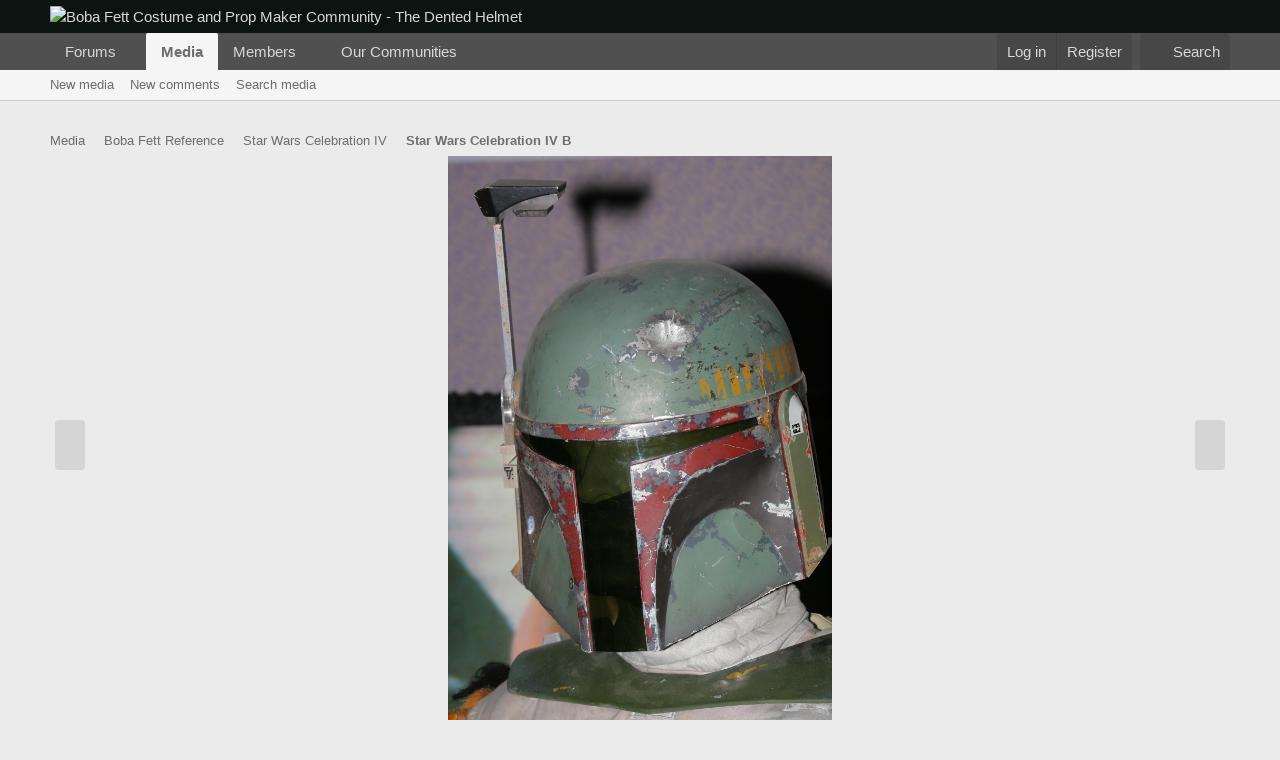

--- FILE ---
content_type: text/html; charset=utf-8
request_url: https://www.thedentedhelmet.com/forums/media/boba-fett-costume.5560/
body_size: 18743
content:

	
	
	
	
	

	
			
		
			
		
		
			
		
		
		
	


<!DOCTYPE html>
<html id="XF" lang="en-US" dir="LTR"
	data-xf="2.3"
	data-app="public"
	
	
	data-template="xfmg_media_view"
	data-container-key="xfmgCategory-56"
	data-content-key="xfmgMediaItem-5560"
	data-logged-in="false"
	data-cookie-prefix="xf_"
	data-csrf="1768787308,1742793ba496f9d7aef3090c62ee8445"
	class="has-no-js template-xfmg_media_view"
	>
<head>
	
	
	

	<meta charset="utf-8" />
	<title>Boba Fett Costume | Boba Fett Costume and Prop Maker Community - The Dented Helmet</title>
	<link rel="manifest" href="/forums/webmanifest.php">

	<meta http-equiv="X-UA-Compatible" content="IE=Edge" />
	<meta name="viewport" content="width=device-width, initial-scale=1, viewport-fit=cover">

	
		<meta name="theme-color" content="#0b1411" />
	

	<meta name="apple-mobile-web-app-title" content="TDH Forums">
	
		<link rel="apple-touch-icon" href="https://thedentedhelmet-f28a.kxcdn.com/forums/data/assets/logo/tdh_pwa_192.png">
		

	
		
		<meta name="description" content="Star Wars: Special Edition Boba Fett costume (Return of the Jedi costume with Empire Strikes Back helmet) as seen at the &quot;Star Wars: Celebration..." />
		<meta property="og:description" content="Star Wars: Special Edition Boba Fett costume (Return of the Jedi costume with Empire Strikes Back helmet) as seen at the &quot;Star Wars: Celebration IV&quot; exhibit in Los Angeles, CA. Photos by Britt Dietz." />
		<meta property="twitter:description" content="Star Wars: Special Edition Boba Fett costume (Return of the Jedi costume with Empire Strikes Back helmet) as seen at the &quot;Star Wars: Celebration IV&quot; exhibit in Los Angeles, CA. Photos by..." />
	
	
		<meta property="og:url" content="https://www.thedentedhelmet.com/forums/media/boba-fett-costume.5560/" />
	
		<link rel="canonical" href="https://www.thedentedhelmet.com/forums/media/boba-fett-costume.5560/" />
	
		
		<meta property="og:image" content="https://thedentedhelmet-f28a.kxcdn.com/forums/data/xfmg/thumbnail/5/5560-052fd1cf91553bf4de255126a0b6933e.jpg?1552257117" />
		<meta property="twitter:image" content="https://thedentedhelmet-f28a.kxcdn.com/forums/data/xfmg/thumbnail/5/5560-052fd1cf91553bf4de255126a0b6933e.jpg?1552257117" />
		<meta property="twitter:card" content="summary" />
	
	

	
		
	
	
	<meta property="og:site_name" content="Boba Fett Costume and Prop Maker Community - The Dented Helmet" />


	
	
		
	
	
	<meta property="og:type" content="website" />


	
	
		
	
	
	
		<meta property="og:title" content="Boba Fett Costume" />
		<meta property="twitter:title" content="Boba Fett Costume" />
	


	
	
	
	

	
	
	
	

	<link rel="stylesheet" href="/forums/css.php?css=public%3Anormalize.css%2Cpublic%3Afa.css%2Cpublic%3Acore.less%2Cpublic%3Aapp.less&amp;s=4&amp;l=1&amp;d=1752723612&amp;k=6bd85fa8aaa114c3a41e2300b39f66927610b8eb" />

	<link rel="stylesheet" href="/forums/css.php?css=public%3Aeditor.less%2Cpublic%3Amessage.less%2Cpublic%3Arating_stars.less%2Cpublic%3Ashare_controls.less%2Cpublic%3Asiropu_ads_manager_ad.less%2Cpublic%3AsvESE_autocomplete.less%2Cpublic%3Axfmg_media_list.less%2Cpublic%3Axfmg_media_view.less%2Cpublic%3Aextra.less&amp;s=4&amp;l=1&amp;d=1752723612&amp;k=60d1c51332f347b776f643b4b2a78870954eac7e" />


	
		<script src="https://thedentedhelmet-f28a.kxcdn.com/forums/js/xf/preamble.min.js?_v=5838c5e3"></script>
	

	
	<script src="https://thedentedhelmet-f28a.kxcdn.com/forums/js/vendor/vendor-compiled.js?_v=5838c5e3" defer></script>
	<script src="https://thedentedhelmet-f28a.kxcdn.com/forums/js/xf/core-compiled.js?_v=5838c5e3" defer></script>

	<script>
	XF.samViewCountMethod = "view";
	XF.samServerTime = 1768787308;
	XF.samItem = ".samItem";
	XF.samCodeUnit = ".samCodeUnit";
	XF.samBannerUnit = ".samBannerUnit";
</script>


<script>
	window.addEventListener('DOMContentLoaded', () => {
		var bkp = document.querySelectorAll('div[data-ba]');
		if (bkp) {
			bkp.forEach(item => {
				var ad = item;
				if (ad.querySelector('ins.adsbygoogle').style.display == 'none') {
					 XF.ajax('GET', XF.canonicalizeUrl('index.php?sam-item/' + ad.dataset.ba + '/get-backup'), {}, data => {
						 if (data.backup) {
							 ad.html(data.backup);
						 }
					 }, { skipDefault: true, global: false});
				}
			});
		}
		const advHere = document.querySelectorAll('.samAdvertiseHereLink');
		if (advHere) {
			advHere.forEach(item => {
				var unit = item.parentNode;
				if (unit.classList.contains('samCustomSize')) {
					unit.style.marginBottom = 20;
				}
			});
		}
		const ff = document.querySelectorAll('div[data-position="footer_fixed"] > div[data-cv="true"]');
		if (ff) {
			ff.forEach(item => {
				XF.trigger(item, 'adView');
			});
		}
	});
</script>
	
	

		
			
		

		
	



	<script>
		XF.ready(() =>
		{
			XF.extendObject(true, XF.config, {
				// 
				userId: 0,
				enablePush: true,
				pushAppServerKey: 'BBfzDtBl7HKdT63twPR0PwM5+Ur1o4NFG1Mdk6dblrfotIi58z9wBZ61zWd/dUON/IeXgMwh5ygxoOq/rcLANY4=',
				url: {
					fullBase: 'https://www.thedentedhelmet.com/forums/',
					basePath: '/forums/',
					css: '/forums/css.php?css=__SENTINEL__&s=4&l=1&d=1752723612',
					js: 'https://thedentedhelmet-f28a.kxcdn.com/forums/js/__SENTINEL__?_v=5838c5e3',
					icon: '/forums/data/local/icons/__VARIANT__.svg?v=1752722215#__NAME__',
					iconInline: '/forums/styles/fa/__VARIANT__/__NAME__.svg?v=5.15.3',
					keepAlive: '/forums/login/keep-alive'
				},
				cookie: {
					path: '/',
					domain: '',
					prefix: 'xf_',
					secure: true,
					consentMode: 'disabled',
					consented: ["optional","_third_party"]
				},
				cacheKey: 'f3ed7234243583f554e27d349fe769c5',
				csrf: '1768787308,1742793ba496f9d7aef3090c62ee8445',
				js: {"https:\/\/thedentedhelmet-f28a.kxcdn.com\/forums\/js\/xfmg\/image_noter-compiled.js?_v=5838c5e3":true,"https:\/\/thedentedhelmet-f28a.kxcdn.com\/forums\/js\/xfmg\/film_strip.min.js?_v=5838c5e3":true,"https:\/\/thedentedhelmet-f28a.kxcdn.com\/forums\/js\/xf\/action.min.js?_v=5838c5e3":true,"https:\/\/thedentedhelmet-f28a.kxcdn.com\/forums\/js\/xf\/message.min.js?_v=5838c5e3":true,"https:\/\/thedentedhelmet-f28a.kxcdn.com\/forums\/js\/xf\/captcha.min.js?_v=5838c5e3":true,"https:\/\/thedentedhelmet-f28a.kxcdn.com\/forums\/js\/xf\/editor-compiled.js?_v=5838c5e3":true,"https:\/\/thedentedhelmet-f28a.kxcdn.com\/forums\/js\/xfmg\/editor.min.js?_v=5838c5e3":true,"https:\/\/thedentedhelmet-f28a.kxcdn.com\/forums\/js\/sv\/mentionimprovements\/editor-integration.min.js?_v=5838c5e3":true,"https:\/\/thedentedhelmet-f28a.kxcdn.com\/forums\/js\/sv\/ese\/xf\/core_handlers.min.js?_v=5838c5e3":true,"https:\/\/thedentedhelmet-f28a.kxcdn.com\/forums\/js\/siropu\/am\/core.min.js?_v=5838c5e3":true},
				fullJs: false,
				css: {"public:editor.less":true,"public:message.less":true,"public:rating_stars.less":true,"public:share_controls.less":true,"public:siropu_ads_manager_ad.less":true,"public:svESE_autocomplete.less":true,"public:xfmg_media_list.less":true,"public:xfmg_media_view.less":true,"public:extra.less":true},
				time: {
					now: 1768787308,
					today: 1768723200,
					todayDow: 0,
					tomorrow: 1768809600,
					yesterday: 1768636800,
					week: 1768204800,
					month: 1767254400,
					year: 1767254400
				},
				style: {
					light: '',
					dark: '',
					defaultColorScheme: 'light'
				},
				borderSizeFeature: '3px',
				fontAwesomeWeight: 'r',
				enableRtnProtect: true,
				
				enableFormSubmitSticky: true,
				imageOptimization: '0',
				imageOptimizationQuality: 0.85,
				uploadMaxFilesize: 209715200,
				uploadMaxWidth: 10000,
				uploadMaxHeight: 10000,
				allowedVideoExtensions: ["m4v","mov","mp4","mp4v","mpeg","mpg","ogv","webm"],
				allowedAudioExtensions: ["mp3","opus","ogg","wav"],
				shortcodeToEmoji: true,
				visitorCounts: {
					conversations_unread: '0',
					alerts_unviewed: '0',
					total_unread: '0',
					title_count: true,
					icon_indicator: true
				},
				jsMt: {"xf\/action.js":"21e7c6a4","xf\/embed.js":"d4541e04","xf\/form.js":"d4541e04","xf\/structure.js":"21e7c6a4","xf\/tooltip.js":"d4541e04"},
				jsState: {},
				publicMetadataLogoUrl: 'https://www.thedentedhelmet.com/forums/styles/default/mps_default/logo-og.png',
				publicPushBadgeUrl: 'https://www.thedentedhelmet.com/forums/styles/default/xenforo/bell.png'
			})

			XF.extendObject(XF.phrases, {
				// 
				date_x_at_time_y:     "{date} at {time}",
				day_x_at_time_y:      "{day} at {time}",
				yesterday_at_x:       "Yesterday at {time}",
				x_minutes_ago:        "{minutes} minutes ago",
				one_minute_ago:       "1 minute ago",
				a_moment_ago:         "A moment ago",
				today_at_x:           "Today at {time}",
				in_a_moment:          "In a moment",
				in_a_minute:          "In a minute",
				in_x_minutes:         "In {minutes} minutes",
				later_today_at_x:     "Later today at {time}",
				tomorrow_at_x:        "Tomorrow at {time}",
				short_date_x_minutes: "{minutes}m",
				short_date_x_hours:   "{hours}h",
				short_date_x_days:    "{days}d",

				day0: "Sunday",
				day1: "Monday",
				day2: "Tuesday",
				day3: "Wednesday",
				day4: "Thursday",
				day5: "Friday",
				day6: "Saturday",

				dayShort0: "Sun",
				dayShort1: "Mon",
				dayShort2: "Tue",
				dayShort3: "Wed",
				dayShort4: "Thu",
				dayShort5: "Fri",
				dayShort6: "Sat",

				month0: "January",
				month1: "February",
				month2: "March",
				month3: "April",
				month4: "May",
				month5: "June",
				month6: "July",
				month7: "August",
				month8: "September",
				month9: "October",
				month10: "November",
				month11: "December",

				active_user_changed_reload_page: "The active user has changed. Reload the page for the latest version.",
				server_did_not_respond_in_time_try_again: "The server did not respond in time. Please try again.",
				oops_we_ran_into_some_problems: "Oops! We ran into some problems.",
				oops_we_ran_into_some_problems_more_details_console: "Oops! We ran into some problems. Please try again later. More error details may be in the browser console.",
				file_too_large_to_upload: "The file is too large to be uploaded.",
				uploaded_file_is_too_large_for_server_to_process: "The uploaded file is too large for the server to process.",
				files_being_uploaded_are_you_sure: "Files are still being uploaded. Are you sure you want to submit this form?",
				attach: "Attach files",
				rich_text_box: "Rich text box",
				close: "Close",
				link_copied_to_clipboard: "Link copied to clipboard.",
				text_copied_to_clipboard: "Text copied to clipboard.",
				loading: "Loading…",
				you_have_exceeded_maximum_number_of_selectable_items: "You have exceeded the maximum number of selectable items.",

				processing: "Processing",
				'processing...': "Processing…",

				showing_x_of_y_items: "Showing {count} of {total} items",
				showing_all_items: "Showing all items",
				no_items_to_display: "No items to display",

				number_button_up: "Increase",
				number_button_down: "Decrease",

				push_enable_notification_title: "Push notifications enabled successfully at Boba Fett Costume and Prop Maker Community - The Dented Helmet",
				push_enable_notification_body: "Thank you for enabling push notifications!",

				pull_down_to_refresh: "Pull down to refresh",
				release_to_refresh: "Release to refresh",
				refreshing: "Refreshing…"
			})
		})
	</script>

	<script src="https://thedentedhelmet-f28a.kxcdn.com/forums/js/xfmg/image_noter-compiled.js?_v=5838c5e3" defer></script>
<script src="https://thedentedhelmet-f28a.kxcdn.com/forums/js/xfmg/film_strip.min.js?_v=5838c5e3" defer></script>
<script src="https://thedentedhelmet-f28a.kxcdn.com/forums/js/xf/action.min.js?_v=5838c5e3" defer></script>
<script src="https://thedentedhelmet-f28a.kxcdn.com/forums/js/xf/message.min.js?_v=5838c5e3" defer></script>
<script src="https://thedentedhelmet-f28a.kxcdn.com/forums/js/xf/captcha.min.js?_v=5838c5e3" defer></script>
<script src="https://thedentedhelmet-f28a.kxcdn.com/forums/js/xf/editor-compiled.js?_v=5838c5e3" defer></script>
<script src="https://thedentedhelmet-f28a.kxcdn.com/forums/js/xfmg/editor.min.js?_v=5838c5e3" defer></script>
<script src="https://thedentedhelmet-f28a.kxcdn.com/forums/js/sv/mentionimprovements/editor-integration.min.js?_v=5838c5e3" defer></script>
<script src="https://thedentedhelmet-f28a.kxcdn.com/forums/js/sv/ese/xf/core_handlers.min.js?_v=5838c5e3" defer></script>
<script src="https://thedentedhelmet-f28a.kxcdn.com/forums/js/siropu/am/core.min.js?_v=5838c5e3" defer></script>



	
		<link rel="icon" type="image/png" href="https://www.thedentedhelmet.com/forums/styles/default/mps_default/favicon.png" sizes="32x32" />
	

	
	<script async src="https://www.googletagmanager.com/gtag/js?id=UA-2568892-1"></script>
	<script>
		window.dataLayer = window.dataLayer || [];
		function gtag(){dataLayer.push(arguments);}
		gtag('js', new Date());
		gtag('config', 'UA-2568892-1', {
			// 
			
			
				'anonymize_ip': true,
			
		});
	</script>


	

		
			
		

		
	


</head>
<body data-template="xfmg_media_view">

	

		
			
		

		
	


	

		
			
		

		
	


<div class="p-pageWrapper" id="top">

	

	<header class="p-header" id="header">
		<div class="p-header-inner">
			<div class="p-header-content">
				<div class="p-header-logo p-header-logo--image">
					<a href="/forums/">
						

	

	
		
		

		
	

	

	<picture data-variations="{&quot;default&quot;:{&quot;1&quot;:&quot;\/forums\/styles\/default\/mps_default\/logo.png&quot;,&quot;2&quot;:&quot;\/forums\/styles\/default\/mps_default\/logo-retina.png&quot;}}">
		
		
		

		

		<img src="/forums/styles/default/mps_default/logo.png" srcset="/forums/styles/default/mps_default/logo-retina.png 2x" width="395" height="140" alt="Boba Fett Costume and Prop Maker Community - The Dented Helmet"  />
	</picture>


					</a>
				</div>

				
	

		
			
		

		
	


			</div>
		</div>
	</header>

	
	

	
		<div class="p-navSticky p-navSticky--primary" data-xf-init="sticky-header">
			
		<nav class="p-nav">
			<div class="p-nav-inner">
				<button type="button" class="button button--plain p-nav-menuTrigger" data-xf-click="off-canvas" data-menu=".js-headerOffCanvasMenu" tabindex="0" aria-label="Menu"><span class="button-text">
					<i aria-hidden="true"></i>
				</span></button>

				<div class="p-nav-smallLogo">
					<a href="/forums/">
						

	

	
		
		

		
	

	

	<picture data-variations="{&quot;default&quot;:{&quot;1&quot;:&quot;\/forums\/styles\/default\/mps_default\/logo.png&quot;,&quot;2&quot;:null}}">
		
		
		

		

		<img src="/forums/styles/default/mps_default/logo.png"  width="395" height="140" alt="Boba Fett Costume and Prop Maker Community - The Dented Helmet"  />
	</picture>


					</a>
				</div>

				<div class="p-nav-scroller hScroller" data-xf-init="h-scroller" data-auto-scroll=".p-navEl.is-selected">
					<div class="hScroller-scroll">
						<ul class="p-nav-list js-offCanvasNavSource">
							
								<li>
									
	<div class="p-navEl " data-has-children="true">
	

		
	
	<a href="/forums/"
	class="p-navEl-link p-navEl-link--splitMenu "
	
	
	data-nav-id="forums">Forums</a>


		<a data-xf-key="1"
			data-xf-click="menu"
			data-menu-pos-ref="< .p-navEl"
			class="p-navEl-splitTrigger"
			role="button"
			tabindex="0"
			aria-label="Toggle expanded"
			aria-expanded="false"
			aria-haspopup="true"></a>

		
	
		<div class="menu menu--structural" data-menu="menu" aria-hidden="true">
			<div class="menu-content">
				
					
	
	
	<a href="/forums/whats-new/posts/"
	class="menu-linkRow u-indentDepth0 js-offCanvasCopy "
	
	
	data-nav-id="newPosts">New posts</a>

	

				
					
	
	
	<a href="/forums/search/?type=post"
	class="menu-linkRow u-indentDepth0 js-offCanvasCopy "
	
	
	data-nav-id="searchForums">Search forums</a>

	

				
					
	
	
	<a href="/forums/advancedsearch/"
	class="menu-linkRow u-indentDepth0 js-offCanvasCopy "
	
	
	data-nav-id="advancedSearch">Non-stemming search</a>

	

				
			</div>
		</div>
	
	</div>

								</li>
							
								<li>
									
	<div class="p-navEl is-selected" data-has-children="true">
	

		
	
	<a href="/forums/media/"
	class="p-navEl-link p-navEl-link--splitMenu "
	
	
	data-nav-id="xfmg">Media</a>


		<a data-xf-key="2"
			data-xf-click="menu"
			data-menu-pos-ref="< .p-navEl"
			class="p-navEl-splitTrigger"
			role="button"
			tabindex="0"
			aria-label="Toggle expanded"
			aria-expanded="false"
			aria-haspopup="true"></a>

		
	
		<div class="menu menu--structural" data-menu="menu" aria-hidden="true">
			<div class="menu-content">
				
					
	
	
	<a href="/forums/whats-new/media/"
	class="menu-linkRow u-indentDepth0 js-offCanvasCopy "
	 rel="nofollow"
	
	data-nav-id="xfmgNewMedia">New media</a>

	

				
					
	
	
	<a href="/forums/whats-new/media-comments/"
	class="menu-linkRow u-indentDepth0 js-offCanvasCopy "
	 rel="nofollow"
	
	data-nav-id="xfmgNewComments">New comments</a>

	

				
					
	
	
	<a href="/forums/search/?type=xfmg_media"
	class="menu-linkRow u-indentDepth0 js-offCanvasCopy "
	
	
	data-nav-id="xfmgSearchMedia">Search media</a>

	

				
			</div>
		</div>
	
	</div>

								</li>
							
								<li>
									
	<div class="p-navEl " data-has-children="true">
	

		
	
	<a href="/forums/members/"
	class="p-navEl-link p-navEl-link--splitMenu "
	
	
	data-nav-id="members">Members</a>


		<a data-xf-key="3"
			data-xf-click="menu"
			data-menu-pos-ref="< .p-navEl"
			class="p-navEl-splitTrigger"
			role="button"
			tabindex="0"
			aria-label="Toggle expanded"
			aria-expanded="false"
			aria-haspopup="true"></a>

		
	
		<div class="menu menu--structural" data-menu="menu" aria-hidden="true">
			<div class="menu-content">
				
					
	
	
	<a href="/forums/members/list/"
	class="menu-linkRow u-indentDepth0 js-offCanvasCopy "
	
	
	data-nav-id="registeredMembers">Registered members</a>

	

				
					
	
	
	<a href="/forums/dbtech-membermap/"
	class="menu-linkRow u-indentDepth0 js-offCanvasCopy "
	 rel="nofollow"
	
	data-nav-id="dbtech_membermap_navbar">Member Map</a>

	

				
					
	
	
	<a href="/forums/online/"
	class="menu-linkRow u-indentDepth0 js-offCanvasCopy "
	
	
	data-nav-id="currentVisitors">Current visitors</a>

	

				
					
	
	
	<a href="/forums/whats-new/profile-posts/"
	class="menu-linkRow u-indentDepth0 js-offCanvasCopy "
	 rel="nofollow"
	
	data-nav-id="newProfilePosts">New profile posts</a>

	

				
					
	
	
	<a href="/forums/search/?type=profile_post"
	class="menu-linkRow u-indentDepth0 js-offCanvasCopy "
	
	
	data-nav-id="searchProfilePosts">Search profile posts</a>

	

				
			</div>
		</div>
	
	</div>

								</li>
							
								<li>
									
	<div class="p-navEl " data-has-children="true">
	

			
				<a data-xf-key="4"
					data-xf-click="menu"
					data-menu-pos-ref="< .p-navEl"
					class="p-navEl-linkHolder"
					role="button"
					tabindex="0"
					aria-expanded="false"
					aria-haspopup="true">
					
	
	<span 
	class="p-navEl-link p-navEl-link--menuTrigger "
	
	
	data-nav-id="communities">Our Communities</span>

				</a>
			

		
	
		<div class="menu menu--structural" data-menu="menu" aria-hidden="true">
			<div class="menu-content">
				
					
	
	
	<a href="https://www.therpf.com/forums/"
	class="menu-linkRow u-indentDepth0 js-offCanvasCopy "
	
	
	data-nav-id="therpf">The Replica Prop Forum</a>

	

				
					
	
	
	<a href="https://www.405th.com/forums/"
	class="menu-linkRow u-indentDepth0 js-offCanvasCopy "
	
	
	data-nav-id="405th">The 405th Infantry Division</a>

	

				
			</div>
		</div>
	
	</div>

								</li>
							
						</ul>
					</div>
				</div>

				<div class="p-nav-opposite">
					<div class="p-navgroup p-account p-navgroup--guest">
						
							<a href="/forums/login/" class="p-navgroup-link p-navgroup-link--textual p-navgroup-link--logIn"
								data-xf-click="overlay" data-follow-redirects="on">
								<span class="p-navgroup-linkText">Log in</span>
							</a>
							
								<a href="/forums/login/register" class="p-navgroup-link p-navgroup-link--textual p-navgroup-link--register"
									data-xf-click="overlay" data-follow-redirects="on">
									<span class="p-navgroup-linkText">Register</span>
								</a>
							
						
					</div>

					<div class="p-navgroup p-discovery">
						<a href="/forums/whats-new/"
							class="p-navgroup-link p-navgroup-link--iconic p-navgroup-link--whatsnew"
							aria-label="What&#039;s new"
							title="What&#039;s new">
							<i aria-hidden="true"></i>
							<span class="p-navgroup-linkText">What's new</span>
						</a>

						

						
													
							<a href="/forums/search/"
								class="p-navgroup-link p-navgroup-link--iconic p-navgroup-link--search"
								data-xf-click="menu"
								data-xf-key="/"
								aria-label="Search"
								aria-expanded="false"
								aria-haspopup="true"
								title="Search">
								<i aria-hidden="true"></i>
								<span class="p-navgroup-linkText">Search</span>
							</a>
							<div class="menu menu--structural menu--wide" data-menu="menu" aria-hidden="true">
								<form action="/forums/search/search" method="post"
									class="menu-content"
									data-xf-init="quick-search ">

									<h3 class="menu-header">Search</h3>
									
									<div class="menu-row">
										
											<div class="inputGroup inputGroup--joined">
												<input type="text" class="input" data-xf-init="ese-autocomplete" name="keywords" data-acurl="/forums/search/search?autocomplete=1" data-autocomplete-filter="[&quot;post&quot;]" data-constraints-selector="#_xfUid-sv_ess_search_constraints-1768787308" placeholder="Search…" aria-label="Search" data-menu-autofocus="true" />
												


	



			<select name="constraints" class="js-quickSearch-constraint input" id="_xfUid-sv_ess_search_constraints-1768787308" aria-label="Search within">
				<option value="">Everywhere</option>
<option value="{&quot;search_type&quot;:&quot;xfmg_media&quot;}">Media</option>
<option value="{&quot;search_type&quot;:&quot;xfmg_comment&quot;}">Comments</option>
<option value="{&quot;search_type&quot;:&quot;xfmg_media&quot;,&quot;c&quot;:{&quot;categories&quot;:[56],&quot;child_categories&quot;:1}}">Media (this category)</option>
<option value="{&quot;search_type&quot;:&quot;xfmg_comment&quot;,&quot;c&quot;:{&quot;types&quot;:[&quot;xfmg_media&quot;],&quot;ids&quot;:[5560]}}" selected="selected">Comments (this media item)</option>

			</select>
		
											</div>
										
									</div>


	
		<div class="menu-row">
			
				
	
		
		

		
			<label class="iconic"><input type="checkbox"  name="c[container_only]" value="1" /><i aria-hidden="true"></i><span class="iconic-label">Search titles and first posts only</span></label>

		
	

			
		</div>
	

									
									<div class="menu-row">
										<label class="iconic"><input type="checkbox"  name="c[title_only]" value="1" /><i aria-hidden="true"></i><span class="iconic-label">Search titles only

													
													<span tabindex="0" role="button"
														data-xf-init="tooltip" data-trigger="hover focus click" title="Tags will also be searched in content where tags are supported">

														<i class="fa--xf far fa-question-circle  u-muted u-smaller"><svg xmlns="http://www.w3.org/2000/svg" role="img" ><title>Note</title><use href="/forums/data/local/icons/regular.svg?v=1752722215#question-circle"></use></svg></i>
													</span></span></label>

									</div>
									
									<div class="menu-row">
										<div class="inputGroup">
											<span class="inputGroup-text" id="ctrl_search_menu_by_member">By:</span>
											<input type="text" class="input" name="c[users]" data-xf-init="auto-complete" placeholder="Member" aria-labelledby="ctrl_search_menu_by_member" />
										</div>
									</div>
									

	
	

<div class="menu-footer">
									<span class="menu-footer-controls">
										<button type="submit" class="button button--icon button--icon--search button--primary"><i class="fa--xf far fa-search "><svg xmlns="http://www.w3.org/2000/svg" role="img" aria-hidden="true" ><use href="/forums/data/local/icons/regular.svg?v=1752722215#search"></use></svg></i><span class="button-text">Search</span></button>
										<button type="submit" class="button " name="from_search_menu"><span class="button-text">Advanced search…</span></button>
									</span>
									</div>

									<input type="hidden" name="_xfToken" value="1768787308,1742793ba496f9d7aef3090c62ee8445" />
								</form>
							</div>
						
						
					</div>
				</div>
			</div>
		</nav>
	
		</div>
		
		
			<div class="p-sectionLinks">
				<div class="p-sectionLinks-inner hScroller" data-xf-init="h-scroller">
					<div class="hScroller-scroll">
						<ul class="p-sectionLinks-list">
							
								<li>
									
	<div class="p-navEl " >
	

		
	
	<a href="/forums/whats-new/media/"
	class="p-navEl-link "
	 rel="nofollow"
	data-xf-key="alt+1"
	data-nav-id="xfmgNewMedia">New media</a>


		

		
	
	</div>

								</li>
							
								<li>
									
	<div class="p-navEl " >
	

		
	
	<a href="/forums/whats-new/media-comments/"
	class="p-navEl-link "
	 rel="nofollow"
	data-xf-key="alt+2"
	data-nav-id="xfmgNewComments">New comments</a>


		

		
	
	</div>

								</li>
							
								<li>
									
	<div class="p-navEl " >
	

		
	
	<a href="/forums/search/?type=xfmg_media"
	class="p-navEl-link "
	
	data-xf-key="alt+3"
	data-nav-id="xfmgSearchMedia">Search media</a>


		

		
	
	</div>

								</li>
							
						</ul>
					</div>
				</div>
			</div>
			
	
		

	<div class="offCanvasMenu offCanvasMenu--nav js-headerOffCanvasMenu" data-menu="menu" aria-hidden="true" data-ocm-builder="navigation">
		<div class="offCanvasMenu-backdrop" data-menu-close="true"></div>
		<div class="offCanvasMenu-content">
			<div class="offCanvasMenu-header">
				Menu
				<a class="offCanvasMenu-closer" data-menu-close="true" role="button" tabindex="0" aria-label="Close"></a>
			</div>
			
				<div class="p-offCanvasRegisterLink">
					<div class="offCanvasMenu-linkHolder">
						<a href="/forums/login/" class="offCanvasMenu-link" data-xf-click="overlay" data-menu-close="true">
							Log in
						</a>
					</div>
					<hr class="offCanvasMenu-separator" />
					
						<div class="offCanvasMenu-linkHolder">
							<a href="/forums/login/register" class="offCanvasMenu-link" data-xf-click="overlay" data-menu-close="true">
								Register
							</a>
						</div>
						<hr class="offCanvasMenu-separator" />
					
				</div>
			
			<div class="js-offCanvasNavTarget"></div>
			<div class="offCanvasMenu-installBanner js-installPromptContainer" style="display: none;" data-xf-init="install-prompt">
				<div class="offCanvasMenu-installBanner-header">Install the app</div>
				<button type="button" class="button js-installPromptButton"><span class="button-text">Install</span></button>
				<template class="js-installTemplateIOS">
					<div class="js-installTemplateContent">
						<div class="overlay-title">How to install the app on iOS</div>
						<div class="block-body">
							<div class="block-row">
								<p>
									Follow along with the video below to see how to install our site as a web app on your home screen.
								</p>
								<p style="text-align: center">
									<video src="/forums/styles/default/xenforo/add_to_home.mp4"
										width="280" height="480" autoplay loop muted playsinline></video>
								</p>
								<p>
									<small><strong>Note:</strong> This feature may not be available in some browsers.</small>
								</p>
							</div>
						</div>
					</div>
				</template>
			</div>
		</div>
	</div>

	<div class="p-body">
		<div class="p-body-inner">
			<!--XF:EXTRA_OUTPUT-->


			

			

			 <div class="samCodeUnit" data-position="container_breadcrumb_top_above"> <div class="samItem" data-xf-init="sam-item sam-monitor" data-id="12" data-cl="2" data-cv="true" data-cc="true"> <div style="text-align: center"> <script async src="https://pagead2.googlesyndication.com/pagead/js/adsbygoogle.js?client=ca-pub-2782638360876736"
     crossorigin="anonymous"></script> <!-- TDH Above/Below Content --> <ins class="adsbygoogle"
     style="display:block"
     data-ad-client="ca-pub-2782638360876736"
     data-ad-slot="7024333431"
     data-ad-format="auto"
     data-full-width-responsive="true"></ins> <script> (adsbygoogle = window.adsbygoogle || []).push({}); </script> </div> </div> </div> 

			
	
		<ul class="p-breadcrumbs "
			itemscope itemtype="https://schema.org/BreadcrumbList">
			
				

				
				

				

				
					
					
	<li itemprop="itemListElement" itemscope itemtype="https://schema.org/ListItem">
		<a href="/forums/media/" itemprop="item">
			<span itemprop="name">Media</span>
		</a>
		<meta itemprop="position" content="1" />
	</li>

				
				
					
					
	<li itemprop="itemListElement" itemscope itemtype="https://schema.org/ListItem">
		<a href="/forums/media/categories/boba-fett-reference.2/" itemprop="item">
			<span itemprop="name">Boba Fett Reference</span>
		</a>
		<meta itemprop="position" content="2" />
	</li>

				
					
					
	<li itemprop="itemListElement" itemscope itemtype="https://schema.org/ListItem">
		<a href="/forums/media/categories/star-wars-celebration-iv.43/" itemprop="item">
			<span itemprop="name">Star Wars Celebration IV</span>
		</a>
		<meta itemprop="position" content="3" />
	</li>

				
					
					
	<li itemprop="itemListElement" itemscope itemtype="https://schema.org/ListItem">
		<a href="/forums/media/categories/star-wars-celebration-iv-b.56/" itemprop="item">
			<span itemprop="name">Star Wars Celebration IV B</span>
		</a>
		<meta itemprop="position" content="4" />
	</li>

				
			
		</ul>
	

			
	

		
			
		

		
	



			
	<noscript class="js-jsWarning"><div class="blockMessage blockMessage--important blockMessage--iconic u-noJsOnly">JavaScript is disabled. For a better experience, please enable JavaScript in your browser before proceeding.</div></noscript>

			
	<div class="blockMessage blockMessage--important blockMessage--iconic js-browserWarning" style="display: none">You are using an out of date browser. It  may not display this or other websites correctly.<br />You should upgrade or use an <a href="https://www.google.com/chrome/" target="_blank" rel="noopener">alternative browser</a>.</div>


			

			<div class="p-body-main  ">
				
				<div class="p-body-contentCol"></div>
				

				

				<div class="p-body-content">
					
	

		
			
		

		
	


					<div class="p-body-pageContent">






	

	
		
	

	

	
		
	

	






	
	
	
		
	
	
	


	
	
	
		
	
	
	


	
	
		
	
	
	


	
	
		
	
	
	


	







	
	
		
		
	
	


<div class="media">
	
		<a href="/forums/media/boba-fett-costume.5561/" class="media-button media-button--prev" title="Prev" data-xf-key="ArrowLeft">
			<i class="media-button-icon" aria-hidden="true"></i>
			<span class="u-srOnly">Prev</span>
		</a>
	

	<div class="media-container"
		data-xf-init="image-noter"
		data-toggle-id="#js-noterToggle"
		data-edit-url="/forums/media/boba-fett-costume.5560/note-edit">

		
	
		<div class="media-container-image js-mediaContainerImage">

			
			
			
				
				<img src="/forums/media/boba-fett-costume.5560/full"
					 width="2912" height="4368"
					 alt="Boba Fett Costume" class="js-mediaImage" />
			
			
		

</div>
	

	</div>

	
		<a href="/forums/media/boba-fett-costume.5559/" class="media-button media-button--next" title="Next" data-xf-key="ArrowRight">
			<i class="media-button-icon" aria-hidden="true"></i>
			<span class="u-srOnly">Next</span>
		</a>
	
</div>

<div class="block js-mediaInfoBlock">
	
	

		
			
		

		
	


	
		
		

		<div class="block-outer">
			<div class="block-outer-middle">
				<div class="itemList itemList--strip js-filmStrip">
					<a data-xf-click="inserter" data-replace=".js-filmStrip"
						tabindex="0" role="button" title="Prev"
						data-inserter-href="/forums/media/boba-fett-costume.5560/film-strip-jump?direction=prev&amp;jump_from_id=5563"
						data-animate-display="flex"
						rel="nofollow"
						class="js-filmStrip-button itemList-button itemList-button--prev">

						<i class="itemList-button-icon" aria-hidden="true"></i>
						<span class="u-srOnly">Prev</span>
					</a>

					
						<div class="js-filmStrip-item itemList-item">
							<a href="/forums/media/boba-fett-costume.5563/">
								<span class='xfmgThumbnail xfmgThumbnail--image xfmgThumbnail--fluid xfmgThumbnail--iconSmallest'>
			<img class='xfmgThumbnail-image' src='https://thedentedhelmet-f28a.kxcdn.com/forums/data/xfmg/thumbnail/5/5563-40a4a4473aa8f5916f9d58c7f2bbad25.jpg?1552257117' loading='lazy' width='300' height='300' alt='Boba Fett Costume' />
			<span class='xfmgThumbnail-icon'></span>
		</span>
							</a>
						</div>
					
						<div class="js-filmStrip-item itemList-item">
							<a href="/forums/media/boba-fett-costume.5562/">
								<span class='xfmgThumbnail xfmgThumbnail--image xfmgThumbnail--fluid xfmgThumbnail--iconSmallest'>
			<img class='xfmgThumbnail-image' src='https://thedentedhelmet-f28a.kxcdn.com/forums/data/xfmg/thumbnail/5/5562-4c509be9a90c37d9eafb8853e98a842c.jpg?1552257117' loading='lazy' width='300' height='300' alt='Boba Fett Costume' />
			<span class='xfmgThumbnail-icon'></span>
		</span>
							</a>
						</div>
					
						<div class="js-filmStrip-item itemList-item">
							<a href="/forums/media/boba-fett-costume.5561/">
								<span class='xfmgThumbnail xfmgThumbnail--image xfmgThumbnail--fluid xfmgThumbnail--iconSmallest'>
			<img class='xfmgThumbnail-image' src='https://thedentedhelmet-f28a.kxcdn.com/forums/data/xfmg/thumbnail/5/5561-f45781399a7f2905b98309d962d679c5.jpg?1552257117' loading='lazy' width='300' height='300' alt='Boba Fett Costume' />
			<span class='xfmgThumbnail-icon'></span>
		</span>
							</a>
						</div>
					
						<div class="js-filmStrip-item itemList-item">
							<a href="/forums/media/boba-fett-costume.5560/">
								<span class='xfmgThumbnail xfmgThumbnail--image xfmgThumbnail--fluid xfmgThumbnail--iconSmallest is-selected'>
			<img class='xfmgThumbnail-image' src='https://thedentedhelmet-f28a.kxcdn.com/forums/data/xfmg/thumbnail/5/5560-052fd1cf91553bf4de255126a0b6933e.jpg?1552257117' loading='lazy' width='300' height='300' alt='Boba Fett Costume' />
			<span class='xfmgThumbnail-icon'></span>
		</span>
							</a>
						</div>
					
						<div class="js-filmStrip-item itemList-item">
							<a href="/forums/media/boba-fett-costume.5559/">
								<span class='xfmgThumbnail xfmgThumbnail--image xfmgThumbnail--fluid xfmgThumbnail--iconSmallest'>
			<img class='xfmgThumbnail-image' src='https://thedentedhelmet-f28a.kxcdn.com/forums/data/xfmg/thumbnail/5/5559-9fb96317026f666525d85abecac6d727.jpg?1552257117' loading='lazy' width='300' height='300' alt='Boba Fett Costume' />
			<span class='xfmgThumbnail-icon'></span>
		</span>
							</a>
						</div>
					
						<div class="js-filmStrip-item itemList-item">
							<a href="/forums/media/boba-fett-costume.5558/">
								<span class='xfmgThumbnail xfmgThumbnail--image xfmgThumbnail--fluid xfmgThumbnail--iconSmallest'>
			<img class='xfmgThumbnail-image' src='https://thedentedhelmet-f28a.kxcdn.com/forums/data/xfmg/thumbnail/5/5558-b0d08772d994aadb039aa22c4e7882a3.jpg?1552257117' loading='lazy' width='300' height='300' alt='Boba Fett Costume' />
			<span class='xfmgThumbnail-icon'></span>
		</span>
							</a>
						</div>
					
						<div class="js-filmStrip-item itemList-item">
							<a href="/forums/media/boba-fett-costume.5557/">
								<span class='xfmgThumbnail xfmgThumbnail--image xfmgThumbnail--fluid xfmgThumbnail--iconSmallest'>
			<img class='xfmgThumbnail-image' src='https://thedentedhelmet-f28a.kxcdn.com/forums/data/xfmg/thumbnail/5/5557-5ebd0b170bc58dd14d6e94674b549ad0.jpg?1552257116' loading='lazy' width='300' height='300' alt='Boba Fett Costume' />
			<span class='xfmgThumbnail-icon'></span>
		</span>
							</a>
						</div>
					

					<a data-xf-click="inserter" data-replace=".js-filmStrip"
						tabindex="0" role="button" title="Next"
						data-inserter-href="/forums/media/boba-fett-costume.5560/film-strip-jump?direction=next&amp;jump_from_id=5557"
						data-animate-display="flex"
						rel="nofollow"
						class="js-filmStrip-button itemList-button itemList-button--next">

						<i class="itemList-button-icon" aria-hidden="true"></i>
						<span class="u-srOnly">Next</span>
					</a>
				</div>
			</div>
		</div>
	


	

		
			
		

		
	


	<div class="block-container">
		<div class="block-body block-row xfmgInfoBlock">
			<div class="xfmgInfoBlock-title">
				<div class="contentRow contentRow--alignMiddle">
					<span class="contentRow-figure">
						<a href="/forums/members/art-andrews.1/" class="avatar avatar--s" data-user-id="1" data-xf-init="member-tooltip">
			<img src="https://thedentedhelmet-f28a.kxcdn.com/forums/data/avatars/s/0/1.jpg?1763968820" srcset="https://thedentedhelmet-f28a.kxcdn.com/forums/data/avatars/m/0/1.jpg?1763968820 2x" alt="Art Andrews" class="avatar-u1-s" width="48" height="48" loading="lazy" /> 
		</a>
					</span>
					<div class="contentRow-main">
						<h1 class="contentRow-title p-title-value">Boba Fett Costume</h1>
						<div class="contentRow-lesser p-description">
							<ul class="listInline listInline--bullet">
								<li><i class="fa--xf far fa-user "><svg xmlns="http://www.w3.org/2000/svg" role="img" ><title>Media owner</title><use href="/forums/data/local/icons/regular.svg?v=1752722215#user"></use></svg></i> <a href="/forums/members/art-andrews.1/" class="username  u-concealed" dir="auto" data-user-id="1" data-xf-init="member-tooltip"><span class="username--staff username--moderator username--admin">Art Andrews</span></a></li>
								<li><i class="fa--xf far fa-clock "><svg xmlns="http://www.w3.org/2000/svg" role="img" ><title>Date added</title><use href="/forums/data/local/icons/regular.svg?v=1752722215#clock"></use></svg></i> <time  class="u-dt" dir="auto" datetime="2011-01-26T17:37:56-0800" data-timestamp="1296092276" data-date="Jan 26, 2011" data-time="5:37 PM" data-short="Jan &#039;11" title="Jan 26, 2011 at 5:37 PM">Jan 26, 2011</time></li>
								
								
							</ul>
						</div>
					</div>
				</div>
			</div>

			

			
				<div class="xfmgInfoBlock-description">
					<div class="bbCodeBlock bbCodeBlock--expandable js-expandWatch">
						<div class="bbCodeBlock-content">
							<div class="bbCodeBlock-expandContent js-expandContent">
								Star Wars: Special Edition Boba Fett costume (Return of the Jedi costume with Empire Strikes Back helmet) as seen at the &amp;quot;Star Wars: Celebration IV&amp;quot; exhibit in Los Angeles, CA. Photos by Britt Dietz.
							</div>
							<div class="bbCodeBlock-expandLink js-expandLink"><a role="button" tabindex="0">Click to expand...</a></div>
						</div>
					</div>

	

		
			
		

		
	

				</div>
			

			

	
		
	


			

			<div class="reactionsBar js-reactionsList ">
				
			</div>
		</div>
	</div>

	<div class="block-outer block-outer--after">
		
	</div>
</div>


	<div class="columnContainer">
		<div class="columnContainer-comments">

	

		
			
		

		
	

			
	

	<div class="block block--messages"
		data-xf-init=""
		data-type="xfmg_comment"
		data-href="/forums/inline-mod/">

		<div class="block-outer"></div>
		<div class="block-container"
			data-xf-init="select-to-quote"
			data-message-selector=".js-comment">

			<div class="block-body js-replyNewCommentContainer">
				
					<div class="blockMessage js-replyNoMessages">There are no comments to display.</div>
				
			</div>
		</div>

		<div class="block-outer block-outer--after">
			
			
		</div>
	</div>

	
	
	
		
			<form action="/forums/media/media-comments/boba-fett-costume.5560/add-comment" method="post" class="block js-quickReply"
				 data-xf-init="quick-reply ajax-submit draft" data-draft-url="/forums/media/media-comments/boba-fett-costume.5560/draft" data-draft-autosave="60" data-captcha-context="xfmg_guest_comment_quick_reply" data-message-container="&lt; :prev | .js-replyNewCommentContainer"
			>
				<input type="hidden" name="_xfToken" value="1768787308,1742793ba496f9d7aef3090c62ee8445" />
				

			
			

			

			<div class="block-container">
				<div class="block-body">
					

	
	

	<div class="message message--quickReply block-topRadiusContent block-bottomRadiusContent message--simple">
		<div class="message-inner">
			<div class="message-cell message-cell--user">
				<div class="message-user ">
					<div class="message-avatar">
						<div class="message-avatar-wrapper">
							
							<span class="avatar avatar--s avatar--default avatar--default--text" data-user-id="0">
			<span class="avatar-u0-s"></span> 
		</span>
						</div>
					</div>
					<span class="message-userArrow"></span>
				</div>
			</div>
			<div class="message-cell message-cell--main">
				<div class="message-editorWrapper">
					

					
						
						
	
	

	
		
	
	



	<script class="js-editorToolbars" type="application/json">{"toolbarButtons":{"moreText":{"buttons":["clearFormatting","bold","italic","fontSize","textColor","fontFamily","strikeThrough","underline","xfInlineCode","xfInlineSpoiler"],"buttonsVisible":"5","align":"left","icon":"fa-ellipsis-v"},"moreParagraph":{"buttons":["xfList","align","paragraphFormat"],"buttonsVisible":"3","align":"left","icon":"fa-ellipsis-v"},"moreRich":{"buttons":["insertLink","insertImage","xfSmilie","xfInsertGif","xfMedia","xfQuote","insertTable","insertHR","insertVideo","xfSpoiler","xfCode","xfCustom_comment","xfCustom_h","xfCustom_table1","xfCustom_file","xfCustom_wiki","xfCustom_comment","xfCustom_h","xfCustom_table1","xfCustom_file","xfCustom_wiki"],"buttonsVisible":"6","align":"left","icon":"fa-ellipsis-v"},"moreMisc":{"buttons":["undo","redo","xfBbCode","xfDraft"],"buttonsVisible":"4","align":"right","icon":""}},"toolbarButtonsMD":{"moreText":{"buttons":["bold","italic","fontSize","textColor","fontFamily","strikeThrough","underline","xfInlineCode","xfInlineSpoiler"],"buttonsVisible":"3","align":"left","icon":"fa-ellipsis-v"},"moreParagraph":{"buttons":["xfList","align","paragraphFormat"],"buttonsVisible":"3","align":"left","icon":"fa-ellipsis-v"},"moreRich":{"buttons":["insertLink","insertImage","xfSmilie","xfInsertGif","insertVideo","xfMedia","xfQuote","insertTable","insertHR","xfSpoiler","xfCode","xfCustom_comment","xfCustom_h","xfCustom_table1","xfCustom_file","xfCustom_wiki","xfCustom_comment","xfCustom_h","xfCustom_table1","xfCustom_file","xfCustom_wiki"],"buttonsVisible":"2","align":"left","icon":"fa-ellipsis-v"},"moreMisc":{"buttons":["undo","redo","clearFormatting","xfBbCode","xfDraft"],"buttonsVisible":"1","align":"right","icon":""}},"toolbarButtonsSM":{"moreText":{"buttons":["bold","italic","fontSize","textColor","fontFamily","strikeThrough","underline","xfInlineCode","xfInlineSpoiler"],"buttonsVisible":"2","align":"left","icon":"fa-ellipsis-v"},"moreParagraph":{"buttons":["xfList","align","paragraphFormat"],"buttonsVisible":"1","align":"left","icon":"fa-ellipsis-v"},"moreRich":{"buttons":["insertLink","insertImage","xfSmilie","xfInsertGif","xfQuote","insertVideo","xfMedia","insertTable","insertHR","xfSpoiler","xfCode","xfCustom_comment","xfCustom_h","xfCustom_table1","xfCustom_file","xfCustom_wiki","xfCustom_comment","xfCustom_h","xfCustom_table1","xfCustom_file","xfCustom_wiki"],"buttonsVisible":"3","align":"left","icon":"fa-ellipsis-v"},"moreMisc":{"buttons":["undo","redo","xfBbCode","clearFormatting","xfDraft"],"buttonsVisible":"1","align":"right","icon":""}},"toolbarButtonsXS":{"moreText":{"buttons":["bold","italic","fontSize","textColor","fontFamily","xfList","align","paragraphFormat","strikeThrough","underline","xfInlineSpoiler","xfInlineCode"],"buttonsVisible":"2","align":"left","icon":"fa-ellipsis-v"},"moreParagraph":{"buttons":[],"buttonsVisible":"0","align":"left","icon":"fa-ellipsis-v"},"moreRich":{"buttons":["insertLink","insertImage","xfSmilie","xfInsertGif","xfQuote","insertVideo","xfMedia","insertTable","insertHR","xfSpoiler","xfCode","xfCustom_comment","xfCustom_h","xfCustom_table1","xfCustom_file","xfCustom_wiki","xfCustom_comment","xfCustom_h","xfCustom_table1","xfCustom_file","xfCustom_wiki"],"buttonsVisible":"2","align":"left","icon":"fa-ellipsis-v"},"moreMisc":{"buttons":["undo","redo","xfBbCode","clearFormatting","xfDraft"],"buttonsVisible":"1","align":"right","icon":""}}}</script>
	<script class="js-editorToolbarSizes" type="application/json">{"SM":420,"MD":575,"LG":900}</script>
	<script class="js-editorDropdowns" type="application/json">{"xfList":{"cmd":"xfList","icon":"fa-list","buttons":["formatOL","formatUL","indent","outdent"],"title":"List"}}</script>
	<script class="js-editorLanguage" type="application/json">
		{
			"Align Center": "Align center",
			"Align Left": "Align left",
			"Align Right": "Align right",
			"Align Justify": "Justify text",
			"Align": "Alignment",
			"Alignment": "Alignment",
			"Back": "Back",
			"Bold": "Bold",
			"By URL": "By URL",
			"Clear Formatting": "Remove formatting",
			"Code": "Code",
			"Text Color": "Text color",
			"Decrease Indent": "Outdent",
			"Delete Draft": "Delete draft",
			"Drafts": "Drafts",
			"Drop image": "Drop image",
			"Drop video": "Drop video",
			"Edit Link": "Edit link",
			"Font Family": "Font family",
			"Font Size": "Font size",
			"Normal": "Normal",
			"Heading 1": "Heading 1",
			"Heading 2": "Heading 2",
			"Heading 3": "Heading 3",
			"Increase Indent": "Indent",
			"Inline Code": "Inline code",
			"Insert GIF": "Insert GIF",
			"Insert Horizontal Line": "Insert horizontal line",
			"Inline Spoiler": "Inline spoiler",
			"Insert Image": "Insert image",
			"Insert Link": "Insert link",
			"Insert": "Insert",
			"Italic": "Italic",
			"List": "List",
			"Loading image": "Loading image",
			"Media": "Media",
			"More Text": "More options…",
			"More Paragraph": "More options…",
			"More Rich": "More options…",
			"More Misc": "More options…",
			"Open Link": "Open link",
			"or click": "Or click here",
			"Ordered List": "Ordered list",
			"Paragraph Format": "Paragraph format",
			"Preview": "Preview",
			"Quote": "Quote",
			"Redo": "Redo",
			"Remove": "Remove",
			"Replace": "Replace",
			"Save Draft": "Save draft",
			"Smilies": "Smilies",
			"Something went wrong. Please try again.": "Something went wrong. Please try again or contact the administrator.",
			"Spoiler": "Spoiler",
			"Strikethrough": "Strike-through",
			"Text": "Text",
			"Toggle BB Code": "Toggle BB code",
			"Underline": "Underline",
			"Undo": "Undo",
			"Unlink": "Unlink",
			"Unordered List": "Unordered list",
			"Update": "Update",
			"Upload Image": "Upload image",
			"Uploading": "Uploading",
			"URL": "URL",
			"Insert Table": "Insert table",
			"Table Header": "Table header",
			"Remove Table": "Remove table",
			"Row": "Row",
			"Column": "Column",
			"Insert row above": "Insert row above",
			"Insert row below": "Insert row below",
			"Delete row": "Delete row",
			"Insert column before": "Insert column before",
			"Insert column after": "Insert column after",
			"Delete column": "Delete column",
			"Ctrl": "Ctrl",
			"Shift": "Shift",
			"Alt": "Alt",
			"Insert Video": "Insert video",
			"Upload Video": "Upload video",
			"Width": "Width",
			"Height": "Height",
			"Change Size": "Change size",
			"None": "None",
			"Alternative Text": "Alt text",
			"__lang end__": ""
		}
	</script>

	<script class="js-editorCustom" type="application/json">
		{"gallery":{"title":"Gallery embed","type":"fa","value":"camera","option":"yes"}}
	</script>

	<script class="js-xfEditorMenu" type="text/template">
		<div class="menu" data-menu="menu" aria-hidden="true"
			data-href="{{href}}"
			data-load-target=".js-xfEditorMenuBody">
			<div class="menu-content">
				<div class="js-xfEditorMenuBody">
					<div class="menu-row">Loading…</div>
				</div>
			</div>
		</div>
	</script>

	<textarea name="message_html"
		class="input js-editor u-jsOnly"
		data-xf-init="editor"
		data-original-name="message"
		data-buttons-remove=""
		style="visibility: hidden; height: 137px; "
		aria-label="Rich text box"
		 data-min-height="100" placeholder="Write your reply..." data-deferred="off" data-xf-key="r" data-preview-url="/forums/media/media-comments/boba-fett-costume.5560/preview"></textarea>

	

	<input type="hidden" value="" data-bb-code="message" />

	<noscript>
		<textarea name="message" class="input" aria-label="Rich text box"></textarea>
	</noscript>




	
	
		<div class="js-captchaContainer" data-row-type="fullWidth noGutter"></div>
		<noscript><input type="hidden" name="no_captcha" value="1" /></noscript>
	

	



	

	<div class="formButtonGroup ">
		<div class="formButtonGroup-primary">
			<button type="submit" class="button button--icon button--icon--reply button--primary"><i class="fa--xf far fa-reply "><svg xmlns="http://www.w3.org/2000/svg" role="img" aria-hidden="true" ><use href="/forums/data/local/icons/regular.svg?v=1752722215#reply"></use></svg></i><span class="button-text">
				Post comment
			</span></button>
		</div>
		
			<div class="formButtonGroup-extra">
				
					
					
						

	
	
	
		
		<button type="button" class="button button--icon button--icon--quote button--link button--multiQuote is-hidden" data-xf-init="multi-quote" data-href="/forums/media/media-comments/boba-fett-costume.5560/multi-quote" data-message-selector=".js-comment" data-storage-key="multiQuoteMediaItem" data-add-message="Message added to multi-quote." data-remove-message="Message removed from multi-quote."><i class="fa--xf far fa-quote-left "><svg xmlns="http://www.w3.org/2000/svg" role="img" aria-hidden="true" ><use href="/forums/data/local/icons/regular.svg?v=1752722215#quote-left"></use></svg></i><span class="button-text">
			Insert quotes…
		</span></button>
	
	

					
				
			</div>
		
		<input type="hidden" name="last_date" value="" autocomplete="off" />
		<input type="hidden" name="last_known_date" value="0" autocomplete="off" />
		<input type="hidden" name="parent_id" value="0" autocomplete="off" />
		<input type="hidden" name="load_extra" value="1" />
	</div>

					
					
				</div>
			</div>
		</div>
	</div>

				</div>
			</div>
		
				
			</form>
		
	


		</div>

		<div class="columnContainer-sidebar">
			
	

		
			
		

		
	


	

	
		<div class="block">
			<div class="block-container">
				<h3 class="block-minorHeader">Media information</h3>
				<div class="block-body block-row">
					
		
			<dl class="pairs pairs--justified">
				<dt>Category</dt>
				<dd><a href="/forums/media/categories/star-wars-celebration-iv-b.56/">Star Wars Celebration IV B</a></dd>
			</dl>
		
		

		<dl class="pairs pairs--justified">
			<dt>Added by</dt>
			<dd><a href="/forums/members/art-andrews.1/" class="username " dir="auto" data-user-id="1" data-xf-init="member-tooltip"><span class="username--staff username--moderator username--admin">Art Andrews</span></a></dd>
		</dl>

		<dl class="pairs pairs--justified">
			<dt>Date added</dt>
			<dd><time  class="u-dt" dir="auto" datetime="2011-01-26T17:37:56-0800" data-timestamp="1296092276" data-date="Jan 26, 2011" data-time="5:37 PM" data-short="Jan &#039;11" title="Jan 26, 2011 at 5:37 PM">Jan 26, 2011</time></dd>
		</dl>

		<dl class="pairs pairs--justified">
			<dt>View count</dt>
			<dd>2,182</dd>
		</dl>

		<dl class="pairs pairs--justified">
			<dt>Comment count</dt>
			<dd>0</dd>
		</dl>

		<dl class="pairs pairs--justified">
			<dt>Rating</dt>
			<dd>
				
	<span class="ratingStarsRow ratingStarsRow--textBlock">
		
	

	<span class="ratingStars " title="0.00 star(s)">
		<span class="ratingStars-star"></span>
		<span class="ratingStars-star"></span>
		<span class="ratingStars-star"></span>
		<span class="ratingStars-star"></span>
		<span class="ratingStars-star"></span>
		<span class="u-srOnly">0.00 star(s)</span>
	</span>

		<span class="ratingStarsRow-text">
			0 ratings
		</span>
	</span>

			</dd>
		</dl>

		

	
		
	

	
				</div>
			</div>
		</div>
	


	

		
			
		

		
	


			
	
	
		
	


			
	


			
	


			
	


			
	

		
			
		

		
	


	
		<div class="block">
			<div class="block-container">
				
					
						<h3 class="block-minorHeader">Share this media</h3>
						<div class="block-body block-row block-row--separated">
							
								

	

	
		

		<div class="shareButtons shareButtons--iconic" data-xf-init="share-buttons" data-page-url="" data-page-title="" data-page-desc="" data-page-image="">
			<span class="u-anchorTarget" id="_xfUid-1-1768787308"></span>

			

			<div class="shareButtons-buttons">
				
					
						<a class="shareButtons-button shareButtons-button--brand shareButtons-button--facebook" href="#_xfUid-1-1768787308" data-href="https://www.facebook.com/sharer.php?u={url}">
							<i class="fa--xf fab fa-facebook-f "><svg xmlns="http://www.w3.org/2000/svg" role="img" aria-hidden="true" ><use href="/forums/data/local/icons/brands.svg?v=1752722215#facebook-f"></use></svg></i>
							<span>Facebook</span>
						</a>
					

					
						<a class="shareButtons-button shareButtons-button--brand shareButtons-button--twitter" href="#_xfUid-1-1768787308" data-href="https://twitter.com/intent/tweet?url={url}&amp;text={title}&amp;via=thedentedhelmet">
							<i class="fa--xf fab fa-x "><svg xmlns="http://www.w3.org/2000/svg" viewBox="0 0 512 512" role="img" aria-hidden="true" ><path d="M389.2 48h70.6L305.6 224.2 487 464H345L233.7 318.6 106.5 464H35.8L200.7 275.5 26.8 48H172.4L272.9 180.9 389.2 48zM364.4 421.8h39.1L151.1 88h-42L364.4 421.8z"/></svg></i>
							<span>X</span>
						</a>
					

					
						<a class="shareButtons-button shareButtons-button--brand shareButtons-button--bluesky" href="#_xfUid-1-1768787308" data-href="https://bsky.app/intent/compose?text={url}">
							<i class="fa--xf fab fa-bluesky "><svg xmlns="http://www.w3.org/2000/svg" viewBox="0 0 576 512" role="img" aria-hidden="true" ><path d="M407.8 294.7c-3.3-.4-6.7-.8-10-1.3c3.4 .4 6.7 .9 10 1.3zM288 227.1C261.9 176.4 190.9 81.9 124.9 35.3C61.6-9.4 37.5-1.7 21.6 5.5C3.3 13.8 0 41.9 0 58.4S9.1 194 15 213.9c19.5 65.7 89.1 87.9 153.2 80.7c3.3-.5 6.6-.9 10-1.4c-3.3 .5-6.6 1-10 1.4C74.3 308.6-9.1 342.8 100.3 464.5C220.6 589.1 265.1 437.8 288 361.1c22.9 76.7 49.2 222.5 185.6 103.4c102.4-103.4 28.1-156-65.8-169.9c-3.3-.4-6.7-.8-10-1.3c3.4 .4 6.7 .9 10 1.3c64.1 7.1 133.6-15.1 153.2-80.7C566.9 194 576 75 576 58.4s-3.3-44.7-21.6-52.9c-15.8-7.1-40-14.9-103.2 29.8C385.1 81.9 314.1 176.4 288 227.1z"/></svg></i>
							<span>Bluesky</span>
						</a>
					

					
						<a class="shareButtons-button shareButtons-button--brand shareButtons-button--linkedin" href="#_xfUid-1-1768787308" data-href="https://www.linkedin.com/sharing/share-offsite/?url={url}">
							<i class="fa--xf fab fa-linkedin "><svg xmlns="http://www.w3.org/2000/svg" role="img" aria-hidden="true" ><use href="/forums/data/local/icons/brands.svg?v=1752722215#linkedin"></use></svg></i>
							<span>LinkedIn</span>
						</a>
					

					
						<a class="shareButtons-button shareButtons-button--brand shareButtons-button--reddit" href="#_xfUid-1-1768787308" data-href="https://reddit.com/submit?url={url}&amp;title={title}">
							<i class="fa--xf fab fa-reddit-alien "><svg xmlns="http://www.w3.org/2000/svg" role="img" aria-hidden="true" ><use href="/forums/data/local/icons/brands.svg?v=1752722215#reddit-alien"></use></svg></i>
							<span>Reddit</span>
						</a>
					

					
						<a class="shareButtons-button shareButtons-button--brand shareButtons-button--pinterest" href="#_xfUid-1-1768787308" data-href="https://pinterest.com/pin/create/bookmarklet/?url={url}&amp;description={title}&amp;media={image}">
							<i class="fa--xf fab fa-pinterest-p "><svg xmlns="http://www.w3.org/2000/svg" role="img" aria-hidden="true" ><use href="/forums/data/local/icons/brands.svg?v=1752722215#pinterest-p"></use></svg></i>
							<span>Pinterest</span>
						</a>
					

					
						<a class="shareButtons-button shareButtons-button--brand shareButtons-button--tumblr" href="#_xfUid-1-1768787308" data-href="https://www.tumblr.com/widgets/share/tool?canonicalUrl={url}&amp;title={title}">
							<i class="fa--xf fab fa-tumblr "><svg xmlns="http://www.w3.org/2000/svg" role="img" aria-hidden="true" ><use href="/forums/data/local/icons/brands.svg?v=1752722215#tumblr"></use></svg></i>
							<span>Tumblr</span>
						</a>
					

					
						<a class="shareButtons-button shareButtons-button--brand shareButtons-button--whatsApp" href="#_xfUid-1-1768787308" data-href="https://api.whatsapp.com/send?text={title}&nbsp;{url}">
							<i class="fa--xf fab fa-whatsapp "><svg xmlns="http://www.w3.org/2000/svg" role="img" aria-hidden="true" ><use href="/forums/data/local/icons/brands.svg?v=1752722215#whatsapp"></use></svg></i>
							<span>WhatsApp</span>
						</a>
					

					
						<a class="shareButtons-button shareButtons-button--email" href="#_xfUid-1-1768787308" data-href="mailto:?subject={title}&amp;body={url}">
							<i class="fa--xf far fa-envelope "><svg xmlns="http://www.w3.org/2000/svg" role="img" aria-hidden="true" ><use href="/forums/data/local/icons/regular.svg?v=1752722215#envelope"></use></svg></i>
							<span>Email</span>
						</a>
					

					
						<a class="shareButtons-button shareButtons-button--share is-hidden" href="#_xfUid-1-1768787308"
							data-xf-init="web-share"
							data-title="" data-text="" data-url=""
							data-hide=".shareButtons-button:not(.shareButtons-button--share)">

							<i class="fa--xf far fa-share-alt "><svg xmlns="http://www.w3.org/2000/svg" role="img" aria-hidden="true" ><use href="/forums/data/local/icons/regular.svg?v=1752722215#share-alt"></use></svg></i>
							<span>Share</span>
						</a>
					

					
						<a class="shareButtons-button shareButtons-button--link is-hidden" href="#_xfUid-1-1768787308" data-clipboard="{url}">
							<i class="fa--xf far fa-link "><svg xmlns="http://www.w3.org/2000/svg" role="img" aria-hidden="true" ><use href="/forums/data/local/icons/regular.svg?v=1752722215#link"></use></svg></i>
							<span>Link</span>
						</a>
					
				
			</div>
		</div>
	

							
						</div>
					
					
						<div class="block-body block-row block-row--separated">
							
								
									
	

	

	<div class="shareInput" data-xf-init="share-input" data-success-text="Link copied to clipboard.">
		
			<label class="shareInput-label" for="_xfUid-2-1768787308">Copy image link</label>
		
		<div class="inputGroup inputGroup--joined">
			<div class="shareInput-button inputGroup-text js-shareButton is-hidden"
				data-xf-init="tooltip" title="Copy to clipboard">

				<i class="fa--xf far fa-copy "><svg xmlns="http://www.w3.org/2000/svg" role="img" aria-hidden="true" ><use href="/forums/data/local/icons/regular.svg?v=1752722215#copy"></use></svg></i>
			</div>
			<input type="text" class="input shareInput-input js-shareInput" readonly="readonly" value="https://www.thedentedhelmet.com/forums/media/boba-fett-costume.5560/full" id="_xfUid-2-1768787308" />
		</div>
	</div>


									
	

	

	<div class="shareInput" data-xf-init="share-input" data-success-text="">
		
			<label class="shareInput-label" for="_xfUid-3-1768787308">Copy image BB code</label>
		
		<div class="inputGroup inputGroup--joined">
			<div class="shareInput-button inputGroup-text js-shareButton is-hidden"
				data-xf-init="tooltip" title="Copy to clipboard">

				<i class="fa--xf far fa-copy "><svg xmlns="http://www.w3.org/2000/svg" role="img" aria-hidden="true" ><use href="/forums/data/local/icons/regular.svg?v=1752722215#copy"></use></svg></i>
			</div>
			<input type="text" class="input shareInput-input js-shareInput" readonly="readonly" value="[IMG width=&quot;2912px&quot; height=&quot;4368px&quot;]https://www.thedentedhelmet.com/forums/media/boba-fett-costume.5560/full[/IMG]" id="_xfUid-3-1768787308" />
		</div>
	</div>

								

								
									
	

	

	<div class="shareInput" data-xf-init="share-input" data-success-text="">
		
			<label class="shareInput-label" for="_xfUid-4-1768787308">Copy URL BB code with thumbnail</label>
		
		<div class="inputGroup inputGroup--joined">
			<div class="shareInput-button inputGroup-text js-shareButton is-hidden"
				data-xf-init="tooltip" title="Copy to clipboard">

				<i class="fa--xf far fa-copy "><svg xmlns="http://www.w3.org/2000/svg" role="img" aria-hidden="true" ><use href="/forums/data/local/icons/regular.svg?v=1752722215#copy"></use></svg></i>
			</div>
			<input type="text" class="input shareInput-input js-shareInput" readonly="readonly" value="[URL=&quot;https://www.thedentedhelmet.com/forums/media/boba-fett-costume.5560/&quot;][IMG width=&quot;300px&quot; height=&quot;300px&quot;]https://thedentedhelmet-f28a.kxcdn.com/forums/data/xfmg/thumbnail/5/5560-052fd1cf91553bf4de255126a0b6933e.jpg?1552257117[/IMG][/URL]" id="_xfUid-4-1768787308" />
		</div>
	</div>

								

								
	

	

	<div class="shareInput" data-xf-init="share-input" data-success-text="">
		
			<label class="shareInput-label" for="_xfUid-5-1768787308">Copy GALLERY BB code</label>
		
		<div class="inputGroup inputGroup--joined">
			<div class="shareInput-button inputGroup-text js-shareButton is-hidden"
				data-xf-init="tooltip" title="Copy to clipboard">

				<i class="fa--xf far fa-copy "><svg xmlns="http://www.w3.org/2000/svg" role="img" aria-hidden="true" ><use href="/forums/data/local/icons/regular.svg?v=1752722215#copy"></use></svg></i>
			</div>
			<input type="text" class="input shareInput-input js-shareInput" readonly="readonly" value="[GALLERY=media, 5560][/GALLERY]" id="_xfUid-5-1768787308" />
		</div>
	</div>

							
						</div>
					
				
			</div>
		</div>
	


	

		
			
		

		
	

		</div>
	</div>
</div>
					 <div class="samCodeUnit" data-position="container_content_below"> <div class="samItem" data-xf-init="sam-item sam-monitor" data-id="12" data-cl="2" data-cv="true" data-cc="true"> <div style="text-align: center"> <script async src="https://pagead2.googlesyndication.com/pagead/js/adsbygoogle.js?client=ca-pub-2782638360876736"
     crossorigin="anonymous"></script> <!-- TDH Above/Below Content --> <ins class="adsbygoogle"
     style="display:block"
     data-ad-client="ca-pub-2782638360876736"
     data-ad-slot="7024333431"
     data-ad-format="auto"
     data-full-width-responsive="true"></ins> <script> (adsbygoogle = window.adsbygoogle || []).push({}); </script> </div> </div> </div> 

				</div>

				
			</div>

			
	

		
			
		

		
	


			
	
		<ul class="p-breadcrumbs p-breadcrumbs--bottom"
			itemscope itemtype="https://schema.org/BreadcrumbList">
			
				

				
				

				

				
					
					
	<li itemprop="itemListElement" itemscope itemtype="https://schema.org/ListItem">
		<a href="/forums/media/" itemprop="item">
			<span itemprop="name">Media</span>
		</a>
		<meta itemprop="position" content="1" />
	</li>

				
				
					
					
	<li itemprop="itemListElement" itemscope itemtype="https://schema.org/ListItem">
		<a href="/forums/media/categories/boba-fett-reference.2/" itemprop="item">
			<span itemprop="name">Boba Fett Reference</span>
		</a>
		<meta itemprop="position" content="2" />
	</li>

				
					
					
	<li itemprop="itemListElement" itemscope itemtype="https://schema.org/ListItem">
		<a href="/forums/media/categories/star-wars-celebration-iv.43/" itemprop="item">
			<span itemprop="name">Star Wars Celebration IV</span>
		</a>
		<meta itemprop="position" content="3" />
	</li>

				
					
					
	<li itemprop="itemListElement" itemscope itemtype="https://schema.org/ListItem">
		<a href="/forums/media/categories/star-wars-celebration-iv-b.56/" itemprop="item">
			<span itemprop="name">Star Wars Celebration IV B</span>
		</a>
		<meta itemprop="position" content="4" />
	</li>

				
			
		</ul>
	

			
	

		
			
		

		
	


		</div>
	</div>

	<footer class="p-footer" id="footer">

		<div class="p-footer-inner">

			<div class="p-footer-row">
				
					<div class="p-footer-row-main">
						<ul class="p-footer-linkList">
							
								
								
									<li>
										
											
												<a href="/forums/misc/style" data-xf-click="overlay"
													data-xf-init="tooltip" title="Style chooser" rel="nofollow">
													<i class="fa--xf far fa-paint-brush "><svg xmlns="http://www.w3.org/2000/svg" role="img" aria-hidden="true" ><use href="/forums/data/local/icons/regular.svg?v=1752722215#paint-brush"></use></svg></i> Light Style
												</a>
											
											
										
									</li>
								
								
							
						</ul>
					</div>
				
				<div class="p-footer-row-opposite">
					<ul class="p-footer-linkList">
						
							
								<li><a href="https://www.moviepropsites.com/contact/" data-xf-click="">Contact us</a></li>
							
						

						
							<li><a href="https://www.moviepropsites.com/about/terms-and-rules/">Terms and rules</a></li>
						

						
							<li><a href="https://www.moviepropsites.com/about/privacy-policy/">Privacy policy</a></li>
						

						
							<li><a href="/forums/help/">Help</a></li>
						
						<li><a href="https://www.moviepropsites.com/about/community-guidelines/">Community guidelines</a></li>

						

						<li><a href="/forums/forums/-/index.rss" target="_blank" class="p-footer-rssLink" title="RSS"><span aria-hidden="true"><i class="fa--xf far fa-rss "><svg xmlns="http://www.w3.org/2000/svg" role="img" aria-hidden="true" ><use href="/forums/data/local/icons/regular.svg?v=1752722215#rss"></use></svg></i><span class="u-srOnly">RSS</span></span></a></li>
					</ul>
				</div>
			</div>

			
				<div class="p-footer-copyright">
					
						
				
						<div style="width: 66%;  margin:10px auto 0px auto;">
Copyright &#64; <script type="text/javascript">d = new Date();y = d.getFullYear();document.write(y);</script> Movie Prop Sites, LLC, all rights reserved.
<br /><br />
STAR WARS TM & © Lucasfilm Ltd. STAR WARS, its characters, costumes, and all associated items are the intellectual property of Lucasfilm Ltd. The Dented Helmet is not endorsed by Lucasfilm Ltd. and does not reflect the views or opinions of Lucasfilm Ltd. or any other entities in association with STAR WARS.
</div>

					
				</div>
			

			
		</div>
	</footer>

	

		
			
		

		
	

</div> <!-- closing p-pageWrapper -->

<div class="u-bottomFixer js-bottomFixTarget">
	
	
</div>

<div class="u-navButtons js-navButtons">
	<a href="javascript:" class="button button--scroll"><span class="button-text"><i class="fa--xf far fa-arrow-left "><svg xmlns="http://www.w3.org/2000/svg" role="img" aria-hidden="true" ><use href="/forums/data/local/icons/regular.svg?v=1752722215#arrow-left"></use></svg></i><span class="u-srOnly">Back</span></span></a>
</div>


	<div class="u-scrollButtons js-scrollButtons" data-trigger-type="up">
		<a href="#top" class="button button--scroll" data-xf-click="scroll-to"><span class="button-text"><i class="fa--xf far fa-arrow-up "><svg xmlns="http://www.w3.org/2000/svg" role="img" aria-hidden="true" ><use href="/forums/data/local/icons/regular.svg?v=1752722215#arrow-up"></use></svg></i><span class="u-srOnly">Top</span></span></a>
		
	</div>



	<form style="display:none" hidden="hidden">
		<input type="text" name="_xfClientLoadTime" value="" id="_xfClientLoadTime" title="_xfClientLoadTime" tabindex="-1" />
	</form>

	





<script type="application/ld+json">
{
    "@context": "https://schema.org",
    "@type": "WebPage",
    "url": "https://www.thedentedhelmet.com/forums/media/boba-fett-costume.5560/",
    "mainEntity": {
        "@type": "ImageObject",
        "@id": "https://www.thedentedhelmet.com/forums/media/boba-fett-costume.5560/",
        "name": "Boba Fett Costume",
        "dateCreated": "2011-01-27T01:37:56+00:00",
        "url": "https://www.thedentedhelmet.com/forums/media/boba-fett-costume.5560/",
        "thumbnailUrl": "https://thedentedhelmet-f28a.kxcdn.com/forums/data/xfmg/thumbnail/5/5560-052fd1cf91553bf4de255126a0b6933e.jpg?1552257117",
        "uploadDate": "2011-01-27T01:37:56+00:00",
        "contentUrl": "https://www.thedentedhelmet.com/forums/media/boba-fett-costume.5560/full",
        "contentSize": 5613014,
        "encodingFormat": "jpg",
        "description": "Star Wars: Special Edition Boba Fett costume (Return of the Jedi costume with Empire Strikes Back helmet) as seen at the &quot;Star Wars: Celebration IV&quot; exhibit in Los Angeles, CA. Photos by Britt Dietz.",
        "author": {
            "@type": "Person",
            "@id": "https://www.thedentedhelmet.com/forums/members/art-andrews.1/",
            "name": "Art Andrews",
            "url": "https://www.thedentedhelmet.com/forums/members/art-andrews.1/"
        },
        "interactionStatistic": [
            {
                "@type": "InteractionCounter",
                "interactionType": "https://schema.org/LikeAction",
                "userInteractionCount": 0
            },
            {
                "@type": "InteractionCounter",
                "interactionType": "https://schema.org/ViewAction",
                "userInteractionCount": 2182
            },
            {
                "@type": "InteractionCounter",
                "interactionType": "https://schema.org/CommentAction",
                "userInteractionCount": 0
            }
        ],
        "width": {
            "@type": "Distance",
            "name": "2912 px"
        },
        "height": {
            "@type": "Distance",
            "name": "4368 px"
        }
    },
    "publisher": {
        "@type": "Organization",
        "name": "Boba Fett Costume and Prop Maker Community - The Dented Helmet",
        "alternateName": "TDH Forums",
        "description": "Boba Fett Costume and Prop Maker Community",
        "url": "https://www.thedentedhelmet.com/forums",
        "logo": "https://www.thedentedhelmet.com/forums/styles/default/mps_default/logo-og.png"
    }
}
</script>



	

		
			
		

		
	


	

		
			
		

		
	

</body>
</html>











--- FILE ---
content_type: text/html; charset=utf-8
request_url: https://www.google.com/recaptcha/api2/aframe
body_size: 267
content:
<!DOCTYPE HTML><html><head><meta http-equiv="content-type" content="text/html; charset=UTF-8"></head><body><script nonce="NRV3X0mgTLtprj619pKcuw">/** Anti-fraud and anti-abuse applications only. See google.com/recaptcha */ try{var clients={'sodar':'https://pagead2.googlesyndication.com/pagead/sodar?'};window.addEventListener("message",function(a){try{if(a.source===window.parent){var b=JSON.parse(a.data);var c=clients[b['id']];if(c){var d=document.createElement('img');d.src=c+b['params']+'&rc='+(localStorage.getItem("rc::a")?sessionStorage.getItem("rc::b"):"");window.document.body.appendChild(d);sessionStorage.setItem("rc::e",parseInt(sessionStorage.getItem("rc::e")||0)+1);localStorage.setItem("rc::h",'1768787312772');}}}catch(b){}});window.parent.postMessage("_grecaptcha_ready", "*");}catch(b){}</script></body></html>